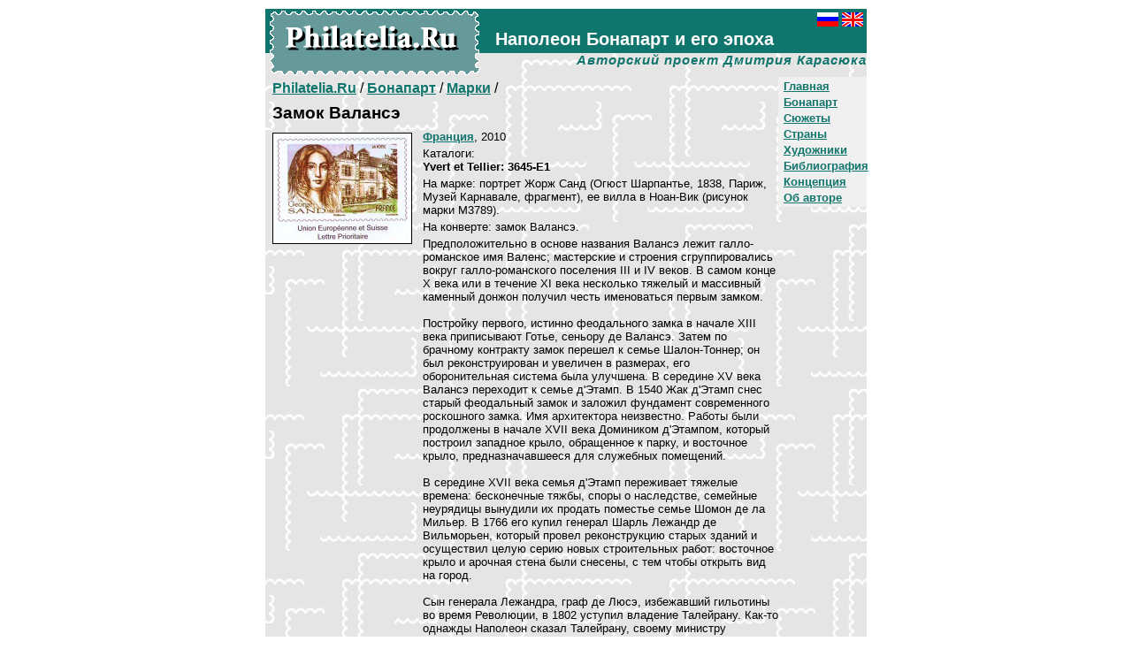

--- FILE ---
content_type: text/html; charset=Windows-1251
request_url: http://www.philatelia.ru/bonapart/stamps/?id=16063
body_size: 12758
content:

<HTML>
<HEAD>
<META http-equiv="Content-Type" content="text/html; charset=windows-1251">
<TITLE>Philatelia.Ru: Бонапарт / Марки / Замок Валансэ</TITLE>
<meta name="Description" content="Наполеон Бонапарт и его эпоха. Авторский проект Дмитрия Карасюка. Филателистические каталоги">
<link rel="stylesheet" href="/global/default.css">
</HEAD>

<BODY bgcolor="#FFFFFF" text="#000000" link="#10756C" vlink="#10756C" alink="#009900" leftMargin=10 topMargin=10 marginwidth=10 marginheight=10>

<div align=center>
<table width=680 cellspacing=0 cellpadding=0 border=0 bgcolor="#E5E5E5" BACKGROUND="/img/pagefone.gif">
<tr>
<td>
<table cellspacing=0 cellpadding=0 border=0>
<tr>
<td valign=top rowspan=2 bgcolor="#10756C" BACKGROUND="/img/titlefone.gif">
<div class=sptit1><a href="http://www.philatelia.ru/" class=lnwb><img src="/img/sitelogoru.gif" width=240 height=76 border=0 vspace=0 hspace=0 alt="Philatelia.Ru"></a></div>
</td>
<td valign=top width="100%" height=50 bgcolor="#10756C">
<div class=sptit2><a href="http://www.philatelia.ru/bonapart/stamps/?id=16063"><img src="/img/ru_flag.gif" width=24 height=16 border=0 vspace=0 hspace=0 alt="Russian"></a><img src="/img/blk.gif" width=4 height=1><a href="http://www.philatelia.net/bonapart/stamps/?id=16063"><img src="/img/gb_flag.gif" width=24 height=16 border=0 vspace=0 hspace=0 alt="English"></a></div>
<div class=sptit3><b>Наполеон Бонапарт и его эпоха</b></div>
</td>
<tr>
<td valign=top width="100%" height=26 align=right>
<div class=sptit4>Авторский проект Дмитрия Карасюка</div>
</td>
</tr>
</table>
</td>
</tr>
<tr>
<td height=280 valign=top>



<div class=blkr><noindex><!--Rating@Mail.ru COUNTER--><script language="JavaScript" type="text/javascript"><!--
d=document;var a='';a+=';r='+escape(d.referrer)
js=10//--></script><script language="JavaScript1.1" type="text/javascript"><!--
a+=';j='+navigator.javaEnabled()
js=11//--></script><script language="JavaScript1.2" type="text/javascript"><!--
s=screen;a+=';s='+s.width+'*'+s.height
a+=';d='+(s.colorDepth?s.colorDepth:s.pixelDepth)
js=12//--></script><script language="JavaScript1.3" type="text/javascript"><!--
js=13//--></script><script language="JavaScript" type="text/javascript"><!--
d.write('<img src="http://top.list.ru/counter'+
'?id=687300;js='+js+a+';rand='+Math.random()+
'" height=1 width=1/>')
if(11<js)d.write('<'+'!-- ')//--></script><noscript><img
src="http://top.list.ru/counter?js=na;id=687300"
height=1 width=1 alt=""/></noscript><script language="JavaScript" type="text/javascript"><!--
if(11<js)d.write('--'+'>')//--></script><!--/COUNTER--><!--begin of Rambler's Top100 code -->
<a href="http://top100.rambler.ru/top100/">
<img src="http://counter.rambler.ru/top100.cnt?556771" alt="" width=1 height=1 border=0></a>
<!--end of Top100 code--><!--LiveInternet counter--><script language="JavaScript"><!--
document.write('<img src="http://counter.yadro.ru/hit?r'+
escape(document.referrer)+((typeof(screen)=='undefined')?'':
';s'+screen.width+'*'+screen.height+'*'+(screen.colorDepth?
screen.colorDepth:screen.pixelDepth))+';'+Math.random()+
'" width=1 height=1 alt="">')//--></script><!--/LiveInternet--><!-- SpyLOG f:0210 --><script language="javascript"><!--
Mu="u5548.41.spylog.com";Md=document;Mnv=navigator;Mp=0;
Md.cookie="b=b";Mc=0;if(Md.cookie)Mc=1;Mrn=Math.random();
Mn=(Mnv.appName.substring(0,2)=="Mi")?0:1;Mt=(new Date()).getTimezoneOffset();
Mz="p="+Mp+"&rn="+Mrn+"&c="+Mc+"&tl=0&ls=0&ln=0&t="+Mt;
if(self!=top){Mfr=1;}else{Mfr=0;}Msl="1.0";
//--></script><script language="javascript1.1"><!--
Mpl="";Msl="1.1";Mj = (Mnv.javaEnabled()?"Y":"N");Mz+='&j='+Mj;
//--></script><script language="javascript1.2"><!-- 
Msl="1.2";Ms=screen;Mpx=(Mn==0)?Ms.colorDepth:Ms.pixelDepth;
Mz+="&wh="+Ms.width+'x'+Ms.height+"&px="+Mpx;
//--></script><script language="javascript1.3"><!--
Msl="1.3";//--></script><script language="javascript"><!--
My="";My+="<img src='http://"+Mu+"/cnt?cid=554841&"+Mz+"&sl="+Msl+"&r="+escape(Md.referrer)+"&fr="+Mfr+"&pg="+escape(window.location.href);
My+="' border=0 width=1 height=1 alt='SpyLOG'>";
Md.write(My);//--></script><noscript>
<img src="http://u5548.41.spylog.com/cnt?cid=554841&p=0" alt='SpyLOG' border='0' width=1 height=1 >
</noscript><!-- SpyLOG --></noindex></div>




<div class=menub><div class=menua><b><a href="/">Главная</a></b></div>
<div class=menua><b><a href="/bonapart/">Бонапарт</a></b></div>
<div class=menua><b><a href="/bonapart/plots/">Сюжеты</a></b></div>
<div class=menua><b><a href="/bonapart/countries/">Страны</a></b></div>
<div class=menua><b><a href="/bonapart/artists/">Художники</a></b></div>
<div class=menua><b><a href="/bonapart/about/">Библиография</a></b></div>
<div class=menua><b><a href="/about/">Концепция</a></b></div>
<div class=menua><b><a href="/about/?id=5">Об авторе</a></b></div>
</div>
<p class=pageurl><a href="/"><b>Philatelia.Ru</b></a> / <a href="/bonapart/"><b>Бонапарт</b></a> / <a href="/bonapart/stamps/"><b>Марки</b></a> / </p>
<div class=diti_bl>
<h3 class=dtit_t0>Замок Валансэ</h3>
<table cellspacing=0 cellpadding=0 border=0>
<tr><td valign=top>
<div class=pic1T id=picbord><a href="/pict/cat5/stamp/22250s.jpg" target=_blank><img src="/pict/cat5/stamp/22250s.jpg"  hspace=3 vspace=3 border=0 width=150 alt="Замок Валансэ"></a></div></td><td valign=top width="100%">
<p class=stmp_cyn><a href="/bonapart/countries/?id=3"><b>Франция</b></a>, 2010</p>
<p class=stmp_cyn>Каталоги: <br><b>Yvert et Tellier: 3645-E1</b></p>
<p class=stmp_tx>На марке: портрет Жорж Санд (Огюст Шарпантье, 1838, Париж, Музей Карнавале, фрагмент), ее вилла в Ноан-Вик (рисунок марки М3789).</p>
<p class=stmp_tx>На конверте: замок Валансэ.</p>
<p class=stmp_tx>Предположительно в основе названия Валансэ лежит галло-романское имя Валенс; мастерские и строения сгруппировались вокруг галло-романского поселения III и IV веков. В самом конце Х века или в течение XI века несколько тяжелый и массивный каменный донжон получил честь именоваться первым замком. <br><br>Постройку первого, истинно феодального замка в начале XIII века приписывают Готье, сеньору де Валансэ. Затем по брачному контракту замок перешел к семье Шалон-Тоннер; он был реконструирован и увеличен в размерах, его оборонительная система была улучшена. В середине XV века Валансэ переходит к семье д'Этамп. В 1540 Жак д'Этамп снес старый феодальный замок и заложил фундамент современного роскошного замка. Имя архитектора неизвестно. Работы были продолжены в начале XVII века Домиником д'Этампом, который построил западное крыло, обращенное к парку, и восточное крыло, предназначавшееся для служебных помещений. <br><br>В середине XVII века семья д'Этамп переживает тяжелые времена: бесконечные тяжбы, споры о наследстве, семейные неурядицы вынудили их продать поместье семье Шомон де ла Мильер. В 1766 его купил генерал Шарль Лежандр де Вильморьен, который провел реконструкцию старых зданий и осуществил целую серию новых строительных работ: восточное крыло и арочная стена были снесены, с тем чтобы открыть вид на город. <br><br>Сын генерала Лежандра, граф де Люсэ, избежавший гильотины во время Революции, в 1802 уступил владение Талейрану. Как-то однажды Наполеон сказал Талейрану, своему министру иностранных дел: «Господин Талейран, я хотел бы, чтобы вы купили эту прекрасную землю с тем, чтобы вы там принимали представителей Дипломатического корпуса, знатных иностранцев, чтобы они стремились попасть к вам и чтобы приглашение к вам служило вознаграждением для послов тех суверенов, которыми я буду доволен...». Акт продажи совершился в мае 1803 на сумму 1 600 000 франков, причем часть суммы уплатил сам Наполеон. <br><br>Таким образом, в сентябре Талейран, «открыл прекрасную землю». В хронике рассказывается, что «он потратили три дня, проскакав рысцой», чтобы осмотреть свое поместье: не только прекрасный замок, который насчитывал более 100 комнат, 25 господских апартаментов, служебных построек, образующих целую деревню, но также и парк, занимавший 150 гектаров, леса, земли, луга, виноградники, 99 ферм — огромный комплекс, раскинувшийся на 19 000 гектарах, то есть одно из самых богатых феодальных поместий Франции. Убранство замка было завершено: господин Талейран был теперь у себя дома, и в течение четверти века знатнейшие лица добивались чести быть принятыми великим дипломатом, влияние которого на события того времени было огромным. <br><br>Ставя Талейрану в вину развязывание войны в Испании, от которой тот не только не предостерегал императора, но, напротив, в какой-то степени поощрял его, Наполеон, чтобы отомстить своему министру и напомнить, что тот владеет Валансэ только благодаря тому, что император частично оплатил стоимость поместья, отправил туда в принудительную ссылку испанских принцев с их свитами. Эта ссылка длилась целых шесть лет. Принцы прибыли туда в мае 1808. <br>Наполеон думал обо всем, даже о том, как лучше организовать развлечения и досуг пленных испанских принцев, и с этой целью предложил Талейрану пригласить в Валансэ актеров. Театр был устроен в служебных помещениях рядом с Оранжереей: небольшой перистиль с колоннами, фойе, зал с партером, бельэтажем, балконом и выступающими лоджиями вмещал 150 зрителей. Театр был открыт в 1810 году, и на его сцене выступали все знаменитые актеры того времени. <br><br>Парк замка раскинулся на 54 гектарах, полностью закрытых стенами, возведенными для охраны испанских принцев. Талейран содержал в прекрасном состоянии это родовое поместье. В 1806 году он распорядился придать парку «английский стиль», более живописный, чем стиль французских садов, с более свободной планировкой, с прихотливыми павильонами и китайским мостиком, архитектором которых был Ренар. <br><br>Принцы отправились в обратный путь в Испанию 12 марта 1814. После Венского Конгресса, после падения Империи и возвращения Бурбонов князь Талейран возвратился в свои владения. Талейран снова взял в свои руки управление имением Валансэ и начал там новые работы, чтобы стереть все следы от злополучного пребывания там испанских принцев. <br><br>Талейран умер в Париже 17 мая 1838, и следуя его воле, тело его было доставлено в Валансэ, где оно покоится и поныне. Замок и обширная территория Валансэ перешли по завещанию к его внучатому племяннику — Луи де Талейран-Перигор, герцогу де Валансэ; титул герцога он получил от Карла X. <br><br>С 1980 замок является собственностью Департаментской ассоциации, которая несет ответственность за его сохранность.</p><div class=blkr><br clear=all></div>
<p class=stmp_cyn>Сюжеты: <a href="/bonapart/plots/?id=152"><b>Талейран Шарль Морис</b></a></p>
</td></tr></table>
<div class=pic3 id=picbord><a href="/pict/cat5/stamp/22250b.jpg" target=_blank><img src="/pict/cat5/stamp/22250b.jpg"  hspace=3 vspace=3 border=0 width=300 alt="Замок Валансэ"></a></div></div>
</td>
</tr>
<tr>
<td bgcolor="#10756C"><div class=coop>© 2003-2026 <a href="mailto:mail@philatelia.ru" class=lnw>Дмитрий Карасюк</a>. Идея, подготовка, составление</div>
</td>
</tr>

</table>
<div style="padding: 10px 0px 0px 0px; font-size: 10px">
<noindex>
<!-- начало HTML-кода рейтинга "УралWeb" --> <a href="http://www.uralweb.ru/hits/philatelia/go" target="_blank"><img border=0 width=88 height=31 src="http://www.uralweb.ru/hits/philatelia" alt="Рейтинг ресурсов &quot;УралWeb&quot;"></a><!-- конец HTML-кода рейтинга "УралWeb" -->
<!--Rating@Mail.ru LOGO--><a target=_blank href="http://top.mail.ru/jump?from=687300"><img src="http://top.list.ru/counter?id=687300;t=53;l=1" border=0 height=31 width=88 alt="Рейтинг@Mail.ru"/></a><!--/LOGO-->
<!--begin of Top100 logo--><a target=_blank href="http://top100.rambler.ru/top100/"><img src="http://top100-images.rambler.ru/top100/banner-88x31-rambler-green2.gif" alt="Rambler's Top100" width=88 height=31 border=0></a><!--end of Top100 logo -->
<!--LiveInternet logo--><a href="http://www.liveinternet.ru/click" target=liveinternet><img src="http://counter.yadro.ru/logo?21.13" border=0 alt="liveinternet.ru: показано число просмотров за 24 часа, посетителей за 24 часа и за сегодня" width=88 height=31></a><!--/LiveInternet-->
<script language="javascript"><!--
Mrn=Math.random();Mz="";
My="<a href='http://u5548.41.spylog.com/cnt?cid=554841&f=3&rn="+Mrn+"' target='_blank'><img src='http://u5548.41.spylog.com/cnt?cid=554841&";
My+="p=0&f=4&rn="+Mrn+Mz+"' border=0 width=88 height=31 alt='SpyLOG'></a>";Md.write(My); 
//--></script><noscript>
<a href="http://u5548.41.spylog.com/cnt?cid=554841&f=3&p=0" target="_blank">
<img src="http://u5548.41.spylog.com/cnt?cid=554841&p=0&f=4" alt='SpyLOG' border='0' width=88 height=31 ></a> 
</noscript>
</noindex>
</div>
</div>

</body>
</html>
